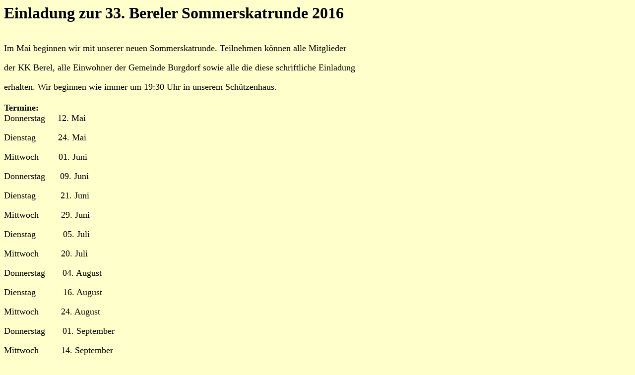

--- FILE ---
content_type: text/html
request_url: http://berel-am-ries.de/seiten/Chronik/Vereine/Kyffhaeuser/Skat/Sommer_Skatrunde_2016.htm
body_size: 1398
content:
<html>

<head>
<meta http-equiv="Content-Language" content="de">
<meta http-equiv="Content-Type" content="text/html; charset=windows-1252">
<meta name="GENERATOR" content="Microsoft FrontPage 5.0">
<meta name="ProgId" content="FrontPage.Editor.Document">
<title>Budapestfahrt</title>
</head>

<body bgcolor="#FFFFCC">

<font FACE="TimesNewRoman,Bold" SIZE="6"><b>
<p ALIGN="LEFT">Einladung zur 33. Bereler Sommerskatrunde 2016<br>
</b></font><font FACE="TimesNewRoman" SIZE="4"><br>
<br>
Im Mai beginnen wir mit unserer neuen Sommerskatrunde. Teilnehmen können alle 
Mitglieder</p>
<p ALIGN="LEFT">der KK Berel, alle Einwohner der Gemeinde Burgdorf sowie alle 
die diese schriftliche Einladung</p>
<p ALIGN="LEFT">erhalten. Wir beginnen wie immer um 19:30 Uhr in unserem 
Schützenhaus.<br>
</font><font FACE="TimesNewRoman,Bold" SIZE="4"><b><br>
Termine: </b></font><font FACE="TimesNewRoman" SIZE="4"><br>
Donnerstag&nbsp;&nbsp;&nbsp;&nbsp; 12. Mai</p>
<p ALIGN="LEFT">Dienstag&nbsp;&nbsp;&nbsp;&nbsp;&nbsp;&nbsp;&nbsp;&nbsp; 24. Mai</p>
<p ALIGN="LEFT">Mittwoch&nbsp;&nbsp;&nbsp;&nbsp;&nbsp;&nbsp;&nbsp; 01. Juni</p>
<p ALIGN="LEFT">Donnerstag&nbsp;&nbsp;&nbsp;&nbsp;&nbsp; 09. Juni</p>
<p ALIGN="LEFT">Dienstag&nbsp;&nbsp;&nbsp;&nbsp;&nbsp;&nbsp;&nbsp;&nbsp;&nbsp; 
21. Juni</p>
<p ALIGN="LEFT">Mittwoch&nbsp;&nbsp;&nbsp;&nbsp;&nbsp;&nbsp;&nbsp;&nbsp; 29. 
Juni</p>
<p ALIGN="LEFT">Dienstag&nbsp;&nbsp;&nbsp;&nbsp;&nbsp;&nbsp;&nbsp;&nbsp;&nbsp;&nbsp; 
05. Juli</p>
<p ALIGN="LEFT">Mittwoch&nbsp;&nbsp;&nbsp;&nbsp;&nbsp;&nbsp;&nbsp;&nbsp; 20. 
Juli</p>
<p ALIGN="LEFT">Donnerstag&nbsp;&nbsp;&nbsp;&nbsp;&nbsp;&nbsp; 04. August</p>
<p ALIGN="LEFT">Dienstag&nbsp;&nbsp;&nbsp;&nbsp;&nbsp;&nbsp;&nbsp;&nbsp;&nbsp;&nbsp; 
16. August</p>
<p ALIGN="LEFT">Mittwoch&nbsp;&nbsp;&nbsp;&nbsp;&nbsp;&nbsp;&nbsp;&nbsp; 24. 
August</p>
<p ALIGN="LEFT">Donnerstag&nbsp;&nbsp;&nbsp;&nbsp;&nbsp;&nbsp; 01. September</p>
<p ALIGN="LEFT">Mittwoch&nbsp;&nbsp;&nbsp;&nbsp;&nbsp;&nbsp;&nbsp;&nbsp; 14. 
September</p>
<p ALIGN="LEFT">Dienstag&nbsp;&nbsp;&nbsp;&nbsp;&nbsp;&nbsp;&nbsp;&nbsp;&nbsp;&nbsp; 
20. September</p>
<p ALIGN="LEFT">Donnerstag&nbsp;&nbsp;&nbsp;&nbsp;&nbsp;&nbsp; 13. Oktober</p>
<p ALIGN="LEFT">Freitag&nbsp;&nbsp;&nbsp;&nbsp;&nbsp;&nbsp;&nbsp;&nbsp;&nbsp;&nbsp;&nbsp;&nbsp;&nbsp; 
21. Oktober<br>
&nbsp;</p>
<p ALIGN="LEFT">Gewertet werden die vier besten Tagesergebnisse. Jeder 
Teilnehmer der mindestens 4 Ergebnisse</p>
<p ALIGN="LEFT">vorweist erhält einen Preis. An jedem Abend wird ein Durchgang 
gespielt, 40 Spiele am Vierertisch <br>
und 30 Spiele am Dreiertisch.</p>
<p ALIGN="LEFT">Es gelten die offiziellen deutschen Skatregeln. Kommt kein Spiel 
zustande wird Ramsch gespielt.</p>
<p ALIGN="LEFT">Der Spieler mit der geringsten Augenzahl erhält 30 Punkte. Das 
Spiel wird als eingepasst gewertet.</p>
</font><font FACE="TimesNewRoman,Bold" SIZE="5"><b>
<p ALIGN="LEFT">Das Startgeld je Abend beträgt 4 Euro</p>
</b></font><font FACE="TimesNewRoman" SIZE="4">
<p ALIGN="LEFT">Für jeden gewonnenen „GRANDOUVERT“ gibt es eine Prämie von 10 
Euro.</p>
<p ALIGN="LEFT">Für die ersten 3 verlorenen Spiele wird ein Abreizgeld von 50 
Cent erhoben, ab dem 4.</p>
<p ALIGN="LEFT">verlorenen Spiel und jedes weitere beträgt das Abreizgeld 1 Euro</p>
</font><font FACE="TimesNewRoman">
<p ALIGN="LEFT"><font size="4">Wir wünschen allen Teilnehmern viel Spaß und „GUT 
BLATT“.</font></p>
<p><font size="4">Berel, den 16.03.2016 Reinhold Jahnke und Anke Göttlich</font></p>
</font>
<div align="left">
  <table border="1" width="117" height="29">
    <tr>
      <td width="107" height="23"><a href="../Haupt%20Ruhige%20Kugel.htm">zurück KK
        Berel</a></td>
    </tr>
  </table>
</div>

<div align="left">
  <table border="1" width="68" height="29">
    <tr>
      <td width="68" height="23"><a href="../../../haupt.htm">Home</a></td>
    </tr>
  </table>
</div>

</body>

</html>